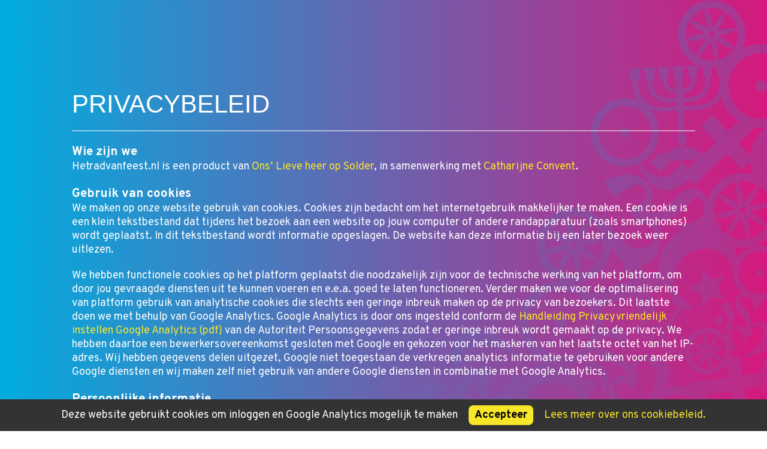

--- FILE ---
content_type: text/html; charset=UTF-8
request_url: https://hetradvanfeest.nl/privacybeleid/
body_size: 6131
content:
<!DOCTYPE html>
<!--[if IE 8 ]>    <html lang="nl" class="ie8"> <![endif]-->
<!--[if IE 9 ]>    <html lang="nl" class="ie9"> <![endif]-->
<!--[if (gt IE 9)|!(IE)]><!-->
<html lang="nl">
<!--<![endif]-->
  <head>
    <meta charset="UTF-8" />
    <meta http-equiv="X-UA-Compatible" content="IE=edge">
    
    <meta name="viewport" content="width=device-width, initial-scale=1, user-scalable=no">
    <meta name="format-detection" content="telephone=no">
    <link rel="apple-touch-icon" sizes="180x180" href="https://hetradvanfeest.nl/wp-content/themes/feest/img/favicon/apple-touch-icon.png">
    <link rel="icon" type="image/png" sizes="32x32" href="https://hetradvanfeest.nl/wp-content/themes/feest/img/favicon/favicon-32x32.png">
    <link rel="icon" type="image/png" sizes="16x16" href="https://hetradvanfeest.nl/wp-content/themes/feest/img/favicon/favicon-16x16.png">
    <link rel="manifest" href="https://hetradvanfeest.nl/wp-content/themes/feest/img/favicon/site.webmanifest">
    <link rel="mask-icon" href="https://hetradvanfeest.nl/wp-content/themes/feest/img/favicon/safari-pinned-tab.svg" color="#5bbad5">
    <meta name="msapplication-TileColor" content="#da532c">
    <meta name="msapplication-TileImage" content="https://hetradvanfeest.nl/wp-content/themes/feest/img/favicon/mstile-144x144.png">
    <meta name="theme-color" content="#ffffff">
    <link rel="profile" href="http://gmpg.org/xfn/11" />
    <meta name='robots' content='index, follow, max-image-preview:large, max-snippet:-1, max-video-preview:-1' />

	<!-- This site is optimized with the Yoast SEO plugin v22.7 - https://yoast.com/wordpress/plugins/seo/ -->
	<title>Privacybeleid | Feest! in de stad</title>
	<link rel="canonical" href="https://hetradvanfeest.nl/privacybeleid/" />
	<meta property="og:locale" content="nl_NL" />
	<meta property="og:type" content="article" />
	<meta property="og:title" content="Privacybeleid | Feest! in de stad" />
	<meta property="og:description" content="Wie zijn we Hetradvanfeest.nl is een product van Ons&#8217; Lieve heer op Solder, in samenwerking met Catharijne Convent. Gebruik van cookies We maken op onze website gebruik van cookies. Cookies zijn bedacht om het internetgebruik makkelijker te maken. Een cookie is een klein tekstbestand dat tijdens het bezoek aan een website op jouw computer of andere [&hellip;]" />
	<meta property="og:url" content="https://hetradvanfeest.nl/privacybeleid/" />
	<meta property="og:site_name" content="Feest! in de stad" />
	<meta property="article:modified_time" content="2018-08-30T09:44:27+00:00" />
	<meta name="twitter:card" content="summary_large_image" />
	<script type="application/ld+json" class="yoast-schema-graph">{"@context":"https://schema.org","@graph":[{"@type":"WebPage","@id":"https://hetradvanfeest.nl/privacybeleid/","url":"https://hetradvanfeest.nl/privacybeleid/","name":"Privacybeleid | Feest! in de stad","isPartOf":{"@id":"https://hetradvanfeest.nl/#website"},"datePublished":"2018-05-22T13:38:04+00:00","dateModified":"2018-08-30T09:44:27+00:00","breadcrumb":{"@id":"https://hetradvanfeest.nl/privacybeleid/#breadcrumb"},"inLanguage":"nl","potentialAction":[{"@type":"ReadAction","target":["https://hetradvanfeest.nl/privacybeleid/"]}]},{"@type":"BreadcrumbList","@id":"https://hetradvanfeest.nl/privacybeleid/#breadcrumb","itemListElement":[{"@type":"ListItem","position":1,"name":"Home","item":"https://hetradvanfeest.nl/"},{"@type":"ListItem","position":2,"name":"Privacybeleid"}]},{"@type":"WebSite","@id":"https://hetradvanfeest.nl/#website","url":"https://hetradvanfeest.nl/","name":"Feest! in de stad","description":"","potentialAction":[{"@type":"SearchAction","target":{"@type":"EntryPoint","urlTemplate":"https://hetradvanfeest.nl/?s={search_term_string}"},"query-input":"required name=search_term_string"}],"inLanguage":"nl"}]}</script>
	<!-- / Yoast SEO plugin. -->


<link rel='stylesheet' id='baseCSS-css' href='https://hetradvanfeest.nl/wp-content/themes/feest/css/dist/style.css?1552580815&#038;ver=0.1.0' type='text/css' media='all' />
<link rel='stylesheet' id='um_modal-css' href='https://hetradvanfeest.nl/wp-content/plugins/ultimate-member/assets/css/um-modal.min.css?ver=2.8.5' type='text/css' media='all' />
<link rel='stylesheet' id='um_ui-css' href='https://hetradvanfeest.nl/wp-content/plugins/ultimate-member/assets/libs/jquery-ui/jquery-ui.min.css?ver=1.13.2' type='text/css' media='all' />
<link rel='stylesheet' id='um_tipsy-css' href='https://hetradvanfeest.nl/wp-content/plugins/ultimate-member/assets/libs/tipsy/tipsy.min.css?ver=1.0.0a' type='text/css' media='all' />
<link rel='stylesheet' id='um_raty-css' href='https://hetradvanfeest.nl/wp-content/plugins/ultimate-member/assets/libs/raty/um-raty.min.css?ver=2.6.0' type='text/css' media='all' />
<link rel='stylesheet' id='um_fonticons_ii-css' href='https://hetradvanfeest.nl/wp-content/plugins/ultimate-member/assets/libs/legacy/fonticons/fonticons-ii.min.css?ver=2.8.5' type='text/css' media='all' />
<link rel='stylesheet' id='um_fonticons_fa-css' href='https://hetradvanfeest.nl/wp-content/plugins/ultimate-member/assets/libs/legacy/fonticons/fonticons-fa.min.css?ver=2.8.5' type='text/css' media='all' />
<link rel='stylesheet' id='select2-css' href='https://hetradvanfeest.nl/wp-content/plugins/ultimate-member/assets/libs/select2/select2.min.css?ver=4.0.13' type='text/css' media='all' />
<link rel='stylesheet' id='um_fileupload-css' href='https://hetradvanfeest.nl/wp-content/plugins/ultimate-member/assets/css/um-fileupload.min.css?ver=2.8.5' type='text/css' media='all' />
<link rel='stylesheet' id='um_datetime-css' href='https://hetradvanfeest.nl/wp-content/plugins/ultimate-member/assets/libs/pickadate/default.min.css?ver=3.6.2' type='text/css' media='all' />
<link rel='stylesheet' id='um_datetime_date-css' href='https://hetradvanfeest.nl/wp-content/plugins/ultimate-member/assets/libs/pickadate/default.date.min.css?ver=3.6.2' type='text/css' media='all' />
<link rel='stylesheet' id='um_datetime_time-css' href='https://hetradvanfeest.nl/wp-content/plugins/ultimate-member/assets/libs/pickadate/default.time.min.css?ver=3.6.2' type='text/css' media='all' />
<link rel='stylesheet' id='um_common-css' href='https://hetradvanfeest.nl/wp-content/plugins/ultimate-member/assets/css/common.min.css?ver=2.8.5' type='text/css' media='all' />
<link rel='stylesheet' id='um_responsive-css' href='https://hetradvanfeest.nl/wp-content/plugins/ultimate-member/assets/css/um-responsive.min.css?ver=2.8.5' type='text/css' media='all' />
<link rel='stylesheet' id='um_styles-css' href='https://hetradvanfeest.nl/wp-content/plugins/ultimate-member/assets/css/um-styles.min.css?ver=2.8.5' type='text/css' media='all' />
<link rel='stylesheet' id='um_crop-css' href='https://hetradvanfeest.nl/wp-content/plugins/ultimate-member/assets/libs/cropper/cropper.min.css?ver=1.6.1' type='text/css' media='all' />
<link rel='stylesheet' id='um_profile-css' href='https://hetradvanfeest.nl/wp-content/plugins/ultimate-member/assets/css/um-profile.min.css?ver=2.8.5' type='text/css' media='all' />
<link rel='stylesheet' id='um_account-css' href='https://hetradvanfeest.nl/wp-content/plugins/ultimate-member/assets/css/um-account.min.css?ver=2.8.5' type='text/css' media='all' />
<link rel='stylesheet' id='um_misc-css' href='https://hetradvanfeest.nl/wp-content/plugins/ultimate-member/assets/css/um-misc.min.css?ver=2.8.5' type='text/css' media='all' />
<link rel='stylesheet' id='um_default_css-css' href='https://hetradvanfeest.nl/wp-content/plugins/ultimate-member/assets/css/um-old-default.min.css?ver=2.8.5' type='text/css' media='all' />
<script type="text/javascript" src="https://hetradvanfeest.nl/wp-includes/js/jquery/jquery.min.js?ver=3.7.1" id="jquery-core-js"></script>
<script type="text/javascript" src="https://hetradvanfeest.nl/wp-content/plugins/ultimate-member/assets/js/um-gdpr.min.js?ver=2.8.5" id="um-gdpr-js"></script>
<link rel='shortlink' href='https://hetradvanfeest.nl/?p=4684' />
		<style type="text/css">
			.um_request_name {
				display: none !important;
			}
		</style>
	    <link href="https://fonts.googleapis.com/css?family=Overpass:400,700,900" rel="stylesheet">
    
    <!--[if lt IE 9]>
      <script src="http://html5shiv.googlecode.com/svn/trunk/html5.js"></script>
    <![endif]-->

  </head>
  <body class="privacy-policy page-template-default page page-id-4684">
        <div class="l-body-wrapper">
      <div class="l-site-wrapper">
<main class="l-main-content">
	<div class="l-content-container">
	  <article>
		  <h1>Privacybeleid</h1>
		  <h3>Wie zijn we</h3>
<p>Hetradvanfeest.nl is een product van <a href="http://www.opsolder.nl">Ons&#8217; Lieve heer op Solder</a>, in samenwerking met <a href="http://www.catharijneconvent.nl">Catharijne Convent</a>.</p>
<h3>Gebruik van cookies</h3>
<p>We maken op onze website gebruik van cookies. Cookies zijn bedacht om het internetgebruik makkelijker te maken. Een cookie is een klein tekstbestand dat tijdens het bezoek aan een website op jouw computer of andere randapparatuur (zoals smartphones) wordt geplaatst. In dit tekstbestand wordt informatie opgeslagen. De website kan deze informatie bij een later bezoek weer uitlezen.</p>
<div title="Page 3">
<div>
<div>
<p>We hebben functionele cookies op het platform geplaatst die noodzakelijk zijn voor de technische werking van het platform, om door jou gevraagde diensten uit te kunnen voeren en e.e.a. goed te laten functioneren. Verder maken we voor de optimalisering van platform gebruik van analytische cookies die slechts een geringe inbreuk maken op de privacy van bezoekers. Dit laatste doen we met behulp van Google Analytics. Google Analytics is door ons ingesteld conform de <a href="https://autoriteitpersoonsgegevens.nl/sites/default/files/atoms/files/handleiding_privacyvriendelijk_instellen_google_analytics_mrt_2018.pdf" target="_blank" rel="noopener">Handleiding Privacyvriendelijk instellen Google Analytics (pdf)</a> van de Autoriteit Persoonsgegevens zodat er geringe inbreuk wordt gemaakt op de privacy. We hebben daartoe een bewerkersovereenkomst gesloten met Google en gekozen voor het maskeren van het laatste octet van het IP-adres. Wij hebben gegevens delen uitgezet, Google niet toegestaan de verkregen analytics informatie te gebruiken voor andere Google diensten en wij maken zelf niet gebruik van andere Google diensten in combinatie met Google Analytics.</p>
<h3>Persoonlijke informatie</h3>
<p>Voor gebruikers die geregistreerd op onze website, bewaren we ook persoonlijke informatie in hun gebruikersprofiel. Alle gebruikers kunnen hun persoonlijke informatie bekijken, wijzigen of verwijderen op ieder moment (de gebruikersnaam kan niet gewijzigd worden). Websitebeheerders kunnen deze informatie ook bekijken en wijzigen.</p>
<div title="Page 3">
<div>
<div>
<h3>Hoe lang we persoonsgegevens bewaren</h3>
<p>Ons&#8217; Lieve Heer op Solder bewaart je persoonsgegevens niet langer dan strikt noodzakelijk is om de doelen te realiseren waarvoor je gegevens worden verzameld.</p>
<h3>Hoe wij persoonsgegevens beveiligen</h3>
<p>Ons&#8217; Lieve Heer op Solder neemt de bescherming van jouw gegevens serieus en neemt passende maatregelen om misbruik, verlies, onbevoegde toegang, ongewenste openbaarmaking en ongeoorloofde wijziging tegen te gaan. Deze website is voorzien van een SSL beveiligingscertificaat. Als u het idee heeft dat uw gegevens toch niet goed beveiligd zijn, of wanneer er aanwijzingen zijn van misbruik, neem dan contact met ons op via: info@opsolder.nl</p>
<h3>Weigeren en verwijderen van cookies</h3>
<p>Je kunt er zelf voor kiezen bepaalde cookies te weigeren of op een later tijdstip te verwijderen. Dit kun je instellen via de instructies van jouw browser en/of met behulp van de Help-functie. We verwijzen je in dit verband ook naar de websites van de <a href="https://www.consumentenbond.nl/internet-privacy/cookies-verwijderen" target="_blank" rel="noopener">Consumentenbond</a> en van <a href="http://www.youronlinechoices.com/be-nl/" target="_blank" rel="noopener">Your Online Choices</a>. Verder willen we je voor meer informatie over cookies graag verwijzen naar de Consumentenbond (“<a href="https://www.consumentenbond.nl/internet-privacy/wat-zijn-cookies" target="_blank" rel="noopener">Wat zijn cookies</a>?” en “<a href="https://www.consumentenbond.nl/internet-privacy/cookies-verwijderen" target="_blank" rel="noopener">Cookies verwijderen</a>”) en naar de website <a href="https://veiliginternetten.nl/" target="_blank" rel="noopener">veiliginternetten.nl</a>.</p>
<h3>Nieuwsbericht</h3>
<div class="page" title="Page 2">
<div class="layoutArea">
<div class="column">
<p>Je e-mailadres wordt alleen met jouw expliciete toestemming toegevoegd aan de lijst van abonnees die onze nieuwsbrief ontvangt. We houden je in deze nieuwsbrief op de hoogte van onze educatieprogramma&#8217;s.</p>
</div>
</div>
</div>
<h3>Recht op Inzage en Verzet</h3>
<p>We willen je erop wijzen dat je recht hebt op inzage in jouw persoonsgegevens en het recht om correctie of verwijdering van jouw persoonsgegevens te vragen. Als je wilt weten welke persoonsgegevens van jou wij hebben verwerkt of je wilt gegevens laten wijzigen of verwijderen dan kun je contact met ons opnemen. De contactgegevens staan onderaan. Om misbruik te voorkomen kunnen wij je daarbij vragen om je adequaat te identificeren. We zullen jouw verzoek binnen 4 weken behandelen.</p>
<h3>Wijzigingen</h3>
<p>Wij behouden ons het recht voor deze Privacyverklaring aan te passen. Wijzigingen zullen op het platform op deze pagina worden gepubliceerd. We raden je aan onze Privacyverklaring regelmatig te bekijken, zodat je altijd van de inhoud van onze meest recente privacyverklaring op de hoogte bent.</p>
<h3>Contactgegevens</h3>
<p>Museum Ons&#8217; Lieve Heer op Solder<br />
Oudezijds Voorburgwal 38-40<br />
1012 GD Amsterdam<br />
E-mail: <a href="mailto:info@opsolder.nl">info@opsolder.nl</a></p>
<p><em>Museum Ons&#8217; Lieve Heer op Solder werkt samen met het Cromhouthuis, het Amsterdam Museum en Museum Willet-Holthuysen.</em></p>
</div>
</div>
</div>
</div>
</div>
</div>
	    </div>
	  </article>
	</div>
  <div class="c-footer">
    2025 &copy; Ons' Lieve Heer op Solder. Concept en realisatie <a href="http://www.criticalmass.nl/" target="_blank">Critical Mass</a>, ontwerp en uitvoering <a href="https://www.studioparkers.nl/" target="_blank">Studio Parkers</a>.  </div>
</main>
  </div>
</div>

<div id="um_upload_single" style="display:none"></div>

<div id="um_view_photo" style="display:none">

	<a href="javascript:void(0);" data-action="um_remove_modal" class="um-modal-close"
	   aria-label="Foto modal bekijken sluiten">
		<i class="um-faicon-times"></i>
	</a>

	<div class="um-modal-body photo">
		<div class="um-modal-photo"></div>
	</div>

</div>
<script type="text/javascript" id="general-js-extra">
/* <![CDATA[ */
var wpApiSettings = {"root":"https:\/\/hetradvanfeest.nl\/wp-json\/","nonce":"d516fc2322","baseUrl":"https:\/\/hetradvanfeest.nl","templateUrl":"https:\/\/hetradvanfeest.nl\/wp-content\/themes\/feest"};
/* ]]> */
</script>
<script type="text/javascript" src="https://hetradvanfeest.nl/wp-content/themes/feest/js/general.min.js?ver=0.1.0" id="general-js"></script>
<script type="text/javascript" src="https://hetradvanfeest.nl/wp-includes/js/underscore.min.js?ver=1.13.4" id="underscore-js"></script>
<script type="text/javascript" id="wp-util-js-extra">
/* <![CDATA[ */
var _wpUtilSettings = {"ajax":{"url":"\/wp-admin\/admin-ajax.php"}};
/* ]]> */
</script>
<script type="text/javascript" src="https://hetradvanfeest.nl/wp-includes/js/wp-util.min.js?ver=6.5.7" id="wp-util-js"></script>
<script type="text/javascript" src="https://hetradvanfeest.nl/wp-includes/js/dist/vendor/wp-polyfill-inert.min.js?ver=3.1.2" id="wp-polyfill-inert-js"></script>
<script type="text/javascript" src="https://hetradvanfeest.nl/wp-includes/js/dist/vendor/regenerator-runtime.min.js?ver=0.14.0" id="regenerator-runtime-js"></script>
<script type="text/javascript" src="https://hetradvanfeest.nl/wp-includes/js/dist/vendor/wp-polyfill.min.js?ver=3.15.0" id="wp-polyfill-js"></script>
<script type="text/javascript" src="https://hetradvanfeest.nl/wp-includes/js/dist/hooks.min.js?ver=2810c76e705dd1a53b18" id="wp-hooks-js"></script>
<script type="text/javascript" src="https://hetradvanfeest.nl/wp-includes/js/dist/i18n.min.js?ver=5e580eb46a90c2b997e6" id="wp-i18n-js"></script>
<script type="text/javascript" id="wp-i18n-js-after">
/* <![CDATA[ */
wp.i18n.setLocaleData( { 'text direction\u0004ltr': [ 'ltr' ] } );
/* ]]> */
</script>
<script type="text/javascript" src="https://hetradvanfeest.nl/wp-content/plugins/ultimate-member/assets/libs/tipsy/tipsy.min.js?ver=1.0.0a" id="um_tipsy-js"></script>
<script type="text/javascript" src="https://hetradvanfeest.nl/wp-content/plugins/ultimate-member/assets/libs/pickadate/picker.min.js?ver=3.6.2" id="um_datetime-js"></script>
<script type="text/javascript" src="https://hetradvanfeest.nl/wp-content/plugins/ultimate-member/assets/libs/pickadate/picker.date.min.js?ver=3.6.2" id="um_datetime_date-js"></script>
<script type="text/javascript" src="https://hetradvanfeest.nl/wp-content/plugins/ultimate-member/assets/libs/pickadate/picker.time.min.js?ver=3.6.2" id="um_datetime_time-js"></script>
<script type="text/javascript" id="um_common-js-extra">
/* <![CDATA[ */
var um_common_variables = {"locale":"nl_NL_formal"};
var um_common_variables = {"locale":"nl_NL_formal"};
/* ]]> */
</script>
<script type="text/javascript" src="https://hetradvanfeest.nl/wp-content/plugins/ultimate-member/assets/js/common.min.js?ver=2.8.5" id="um_common-js"></script>
<script type="text/javascript" src="https://hetradvanfeest.nl/wp-content/plugins/ultimate-member/assets/libs/cropper/cropper.min.js?ver=1.6.1" id="um_crop-js"></script>
<script type="text/javascript" id="um_frontend_common-js-extra">
/* <![CDATA[ */
var um_frontend_common_variables = [];
/* ]]> */
</script>
<script type="text/javascript" src="https://hetradvanfeest.nl/wp-content/plugins/ultimate-member/assets/js/common-frontend.min.js?ver=2.8.5" id="um_frontend_common-js"></script>
<script type="text/javascript" src="https://hetradvanfeest.nl/wp-content/plugins/ultimate-member/assets/js/um-modal.min.js?ver=2.8.5" id="um_modal-js"></script>
<script type="text/javascript" src="https://hetradvanfeest.nl/wp-content/plugins/ultimate-member/assets/libs/jquery-form/jquery-form.min.js?ver=2.8.5" id="um_jquery_form-js"></script>
<script type="text/javascript" src="https://hetradvanfeest.nl/wp-content/plugins/ultimate-member/assets/libs/fileupload/fileupload.js?ver=2.8.5" id="um_fileupload-js"></script>
<script type="text/javascript" src="https://hetradvanfeest.nl/wp-content/plugins/ultimate-member/assets/js/um-functions.min.js?ver=2.8.5" id="um_functions-js"></script>
<script type="text/javascript" src="https://hetradvanfeest.nl/wp-content/plugins/ultimate-member/assets/js/um-responsive.min.js?ver=2.8.5" id="um_responsive-js"></script>
<script type="text/javascript" src="https://hetradvanfeest.nl/wp-content/plugins/ultimate-member/assets/js/um-conditional.min.js?ver=2.8.5" id="um_conditional-js"></script>
<script type="text/javascript" src="https://hetradvanfeest.nl/wp-content/plugins/ultimate-member/assets/libs/select2/select2.full.min.js?ver=4.0.13" id="select2-js"></script>
<script type="text/javascript" src="https://hetradvanfeest.nl/wp-content/plugins/ultimate-member/assets/libs/select2/i18n/nl.js?ver=4.0.13" id="um_select2_locale-js"></script>
<script type="text/javascript" id="um_raty-js-translations">
/* <![CDATA[ */
( function( domain, translations ) {
	var localeData = translations.locale_data[ domain ] || translations.locale_data.messages;
	localeData[""].domain = domain;
	wp.i18n.setLocaleData( localeData, domain );
} )( "ultimate-member", {"translation-revision-date":"2024-05-21 12:04:20+0000","generator":"GlotPress\/4.0.1","domain":"messages","locale_data":{"messages":{"":{"domain":"messages","plural-forms":"nplurals=2; plural=n != 1;","lang":"nl"},"Not rated yet!":["Nog niet gewaardeerd!"],"Cancel this rating!":["Annuleer deze waardering!"]}},"comment":{"reference":"assets\/libs\/raty\/um-raty.js"}} );
/* ]]> */
</script>
<script type="text/javascript" src="https://hetradvanfeest.nl/wp-content/plugins/ultimate-member/assets/libs/raty/um-raty.min.js?ver=2.6.0" id="um_raty-js"></script>
<script type="text/javascript" id="um_scripts-js-extra">
/* <![CDATA[ */
var um_scripts = {"max_upload_size":"67108864","nonce":"c13c722400"};
/* ]]> */
</script>
<script type="text/javascript" src="https://hetradvanfeest.nl/wp-content/plugins/ultimate-member/assets/js/um-scripts.min.js?ver=2.8.5" id="um_scripts-js"></script>
<script type="text/javascript" id="um_profile-js-translations">
/* <![CDATA[ */
( function( domain, translations ) {
	var localeData = translations.locale_data[ domain ] || translations.locale_data.messages;
	localeData[""].domain = domain;
	wp.i18n.setLocaleData( localeData, domain );
} )( "ultimate-member", {"translation-revision-date":"2024-05-21 12:04:20+0000","generator":"GlotPress\/4.0.1","domain":"messages","locale_data":{"messages":{"":{"domain":"messages","plural-forms":"nplurals=2; plural=n != 1;","lang":"nl"},"Are you sure that you want to delete this user?":["Weet u zeker dat u deze gebruiker wilt verwijderen?"]}},"comment":{"reference":"assets\/js\/um-profile.js"}} );
/* ]]> */
</script>
<script type="text/javascript" src="https://hetradvanfeest.nl/wp-content/plugins/ultimate-member/assets/js/um-profile.min.js?ver=2.8.5" id="um_profile-js"></script>
<script type="text/javascript" src="https://hetradvanfeest.nl/wp-content/plugins/ultimate-member/assets/js/um-account.min.js?ver=2.8.5" id="um_account-js"></script>
		<script type="text/javascript">
			jQuery( window ).on( 'load', function() {
				jQuery('input[name="um_request"]').val('');
			});
		</script>
	<script>
jQuery(document).ready(function($) {
  // init cookiebar
  $.cookieBar({
    message: 'Deze website gebruikt cookies om inloggen en Google Analytics mogelijk te maken',
    acceptButton: true,
    acceptText: 'Accepteer',
    acceptFunction: null,
    declineButton: false,
    declineText: 'Disable Cookies',
    declineFunction: null,
    policyButton: true,
    policyText: 'Lees meer over ons cookiebeleid.',
    policyURL: 'https://hetradvanfeest.nl/privacybeleid/',
    autoEnable: true,
    acceptOnContinue: false,
    acceptOnScroll: false,
    acceptAnyClick: false,
    expireDays: 365,
    renewOnVisit: true, //t
    forceShow: false, //t
    effect: 'slide',
    domain: 'www.hetradvanfeest.nl',
    referrer: 'www.hetradvanfeest.nl'
  });
});
</script>
	
  <!-- Global site tag (gtag.js) - Google Analytics -->
<script async src="https://www.googletagmanager.com/gtag/js?id=UA-122662453-1"></script>
<script>
  window.dataLayer = window.dataLayer || [];
  function gtag(){dataLayer.push(arguments);}
  gtag('js', new Date());

  gtag('config', 'UA-122662453-1');
</script>

</body>
</html>


--- FILE ---
content_type: text/css
request_url: https://hetradvanfeest.nl/wp-content/themes/feest/css/dist/style.css?1552580815&ver=0.1.0
body_size: 6572
content:
/*! normalize.css v3.0.3 | MIT License | github.com/necolas/normalize.css */html{font-family:sans-serif;-ms-text-size-adjust:100%;-webkit-text-size-adjust:100%}body{margin:0}article,aside,details,figcaption,figure,footer,header,hgroup,main,menu,nav,section,summary{display:block}audio,canvas,progress,video{display:inline-block;vertical-align:baseline}audio:not([controls]){display:none;height:0}[hidden],template{display:none}a{background-color:transparent}a:active,a:hover{outline:0}abbr[title]{border-bottom:1px dotted}b,strong{font-weight:bold}dfn{font-style:italic}h1{font-size:2em;margin:0.67em 0}mark{background:#ff0;color:#000}small{font-size:80%}sub,sup{font-size:75%;line-height:0;position:relative;vertical-align:baseline}sup{top:-0.5em}sub{bottom:-0.25em}img{border:0}svg:not(:root){overflow:hidden}figure{margin:1em 40px}hr{box-sizing:content-box;height:0}pre{overflow:auto}code,kbd,pre,samp{font-family:monospace, monospace;font-size:1em}button,input,optgroup,select,textarea{color:inherit;font:inherit;margin:0}button{overflow:visible}button,select{text-transform:none}button,html input[type="button"],input[type="reset"],input[type="submit"]{-webkit-appearance:button;cursor:pointer}button[disabled],html input[disabled]{cursor:default}button::-moz-focus-inner,input::-moz-focus-inner{border:0;padding:0}input{line-height:normal}input[type="checkbox"],input[type="radio"]{box-sizing:border-box;padding:0}input[type="number"]::-webkit-inner-spin-button,input[type="number"]::-webkit-outer-spin-button{height:auto}input[type="search"]{-webkit-appearance:textfield;box-sizing:content-box}input[type="search"]::-webkit-search-cancel-button,input[type="search"]::-webkit-search-decoration{-webkit-appearance:none}fieldset{border:1px solid #c0c0c0;margin:0 2px;padding:0.35em 0.625em 0.75em}legend{border:0;padding:0}textarea{overflow:auto}optgroup{font-weight:bold}table{border-collapse:collapse;border-spacing:0}td,th{padding:0}html,body{height:100%}html{box-sizing:border-box;font-size:62.5%}*,*:before,*:after{box-sizing:inherit}button,input,select{background:none;width:100%;border:1px solid #ccc;border-radius:0;height:40px;padding:0 10px;-moz-appearance:none;-webkit-appearance:none}button:focus,input:focus,select:focus{outline:0}button{border:0}input[type="radio"]{display:none}input[type="radio"]+label{padding-left:30px;position:relative}input[type="radio"]+label:before{content:'';display:block;width:20px;height:20px;background:#ccc;position:absolute;left:0;border-radius:100%}input[type="radio"]:checked+label:before{background:#000}input[type="checkbox"]{display:none}input[type="checkbox"]+label{padding-left:30px;position:relative}input[type="checkbox"]+label:before{content:'';display:block;width:20px;height:20px;background:#ccc;position:absolute;left:0}input[type="checkbox"]:checked+label:before{background:#000}h1,h2,h3,h4,h5,h6,p{margin:0;font-weight:normal}ul,ol{list-style:none;margin:0;padding:0}.swiper-container{margin:0 auto;position:relative;overflow:hidden;z-index:1}.swiper-container-no-flexbox .swiper-slide{float:left}.swiper-container-vertical>.swiper-wrapper{-webkit-box-orient:vertical;-moz-box-orient:vertical;-ms-flex-direction:column;-webkit-flex-direction:column;flex-direction:column}.swiper-wrapper{position:relative;width:100%;height:100%;z-index:1;display:-webkit-box;display:-moz-box;display:-ms-flexbox;display:-webkit-flex;display:flex;-webkit-transition-property:-webkit-transform;-moz-transition-property:-moz-transform;-o-transition-property:-o-transform;-ms-transition-property:-ms-transform;transition-property:transform;-webkit-box-sizing:content-box;-moz-box-sizing:content-box;box-sizing:content-box}.swiper-container-android .swiper-slide,.swiper-wrapper{-webkit-transform:translate3d(0px, 0, 0);-moz-transform:translate3d(0px, 0, 0);-o-transform:translate(0px, 0px);-ms-transform:translate3d(0px, 0, 0);transform:translate3d(0px, 0, 0)}.swiper-container-multirow>.swiper-wrapper{-webkit-box-lines:multiple;-moz-box-lines:multiple;-ms-flex-wrap:wrap;-webkit-flex-wrap:wrap;flex-wrap:wrap}.swiper-container-free-mode>.swiper-wrapper{-webkit-transition-timing-function:ease-out;-moz-transition-timing-function:ease-out;-ms-transition-timing-function:ease-out;-o-transition-timing-function:ease-out;transition-timing-function:ease-out;margin:0 auto}.swiper-slide{-webkit-flex-shrink:0;-ms-flex:0 0 auto;flex-shrink:0;width:100%;height:100%;position:relative}.swiper-container-autoheight,.swiper-container-autoheight .swiper-slide{height:auto}.swiper-container-autoheight .swiper-wrapper{-webkit-box-align:start;-ms-flex-align:start;-webkit-align-items:flex-start;align-items:flex-start;-webkit-transition-property:-webkit-transform, height;-moz-transition-property:-moz-transform;-o-transition-property:-o-transform;-ms-transition-property:-ms-transform;transition-property:transform, height}.swiper-container .swiper-notification{position:absolute;left:0;top:0;pointer-events:none;opacity:0;z-index:-1000}.swiper-wp8-horizontal{-ms-touch-action:pan-y;touch-action:pan-y}.swiper-wp8-vertical{-ms-touch-action:pan-x;touch-action:pan-x}.swiper-button-prev,.swiper-button-next{position:absolute;top:50%;width:27px;height:44px;margin-top:-22px;z-index:10;cursor:pointer;-moz-background-size:27px 44px;-webkit-background-size:27px 44px;background-size:27px 44px;background-position:center;background-repeat:no-repeat}.swiper-button-prev.swiper-button-disabled,.swiper-button-next.swiper-button-disabled{opacity:0.35;cursor:auto;pointer-events:none}.swiper-button-prev,.swiper-container-rtl .swiper-button-next{background-image:url("data:image/svg+xml;charset=utf-8,%3Csvg%20xmlns%3D'http%3A%2F%2Fwww.w3.org%2F2000%2Fsvg'%20viewBox%3D'0%200%2027%2044'%3E%3Cpath%20d%3D'M0%2C22L22%2C0l2.1%2C2.1L4.2%2C22l19.9%2C19.9L22%2C44L0%2C22L0%2C22L0%2C22z'%20fill%3D'%23007aff'%2F%3E%3C%2Fsvg%3E");left:10px;right:auto}.swiper-button-prev.swiper-button-black,.swiper-container-rtl .swiper-button-next.swiper-button-black{background-image:url("data:image/svg+xml;charset=utf-8,%3Csvg%20xmlns%3D'http%3A%2F%2Fwww.w3.org%2F2000%2Fsvg'%20viewBox%3D'0%200%2027%2044'%3E%3Cpath%20d%3D'M0%2C22L22%2C0l2.1%2C2.1L4.2%2C22l19.9%2C19.9L22%2C44L0%2C22L0%2C22L0%2C22z'%20fill%3D'%23000000'%2F%3E%3C%2Fsvg%3E")}.swiper-button-prev.swiper-button-white,.swiper-container-rtl .swiper-button-next.swiper-button-white{background-image:url("data:image/svg+xml;charset=utf-8,%3Csvg%20xmlns%3D'http%3A%2F%2Fwww.w3.org%2F2000%2Fsvg'%20viewBox%3D'0%200%2027%2044'%3E%3Cpath%20d%3D'M0%2C22L22%2C0l2.1%2C2.1L4.2%2C22l19.9%2C19.9L22%2C44L0%2C22L0%2C22L0%2C22z'%20fill%3D'%23ffffff'%2F%3E%3C%2Fsvg%3E")}.swiper-button-next,.swiper-container-rtl .swiper-button-prev{background-image:url("data:image/svg+xml;charset=utf-8,%3Csvg%20xmlns%3D'http%3A%2F%2Fwww.w3.org%2F2000%2Fsvg'%20viewBox%3D'0%200%2027%2044'%3E%3Cpath%20d%3D'M27%2C22L27%2C22L5%2C44l-2.1-2.1L22.8%2C22L2.9%2C2.1L5%2C0L27%2C22L27%2C22z'%20fill%3D'%23007aff'%2F%3E%3C%2Fsvg%3E");right:10px;left:auto}.swiper-button-next.swiper-button-black,.swiper-container-rtl .swiper-button-prev.swiper-button-black{background-image:url("data:image/svg+xml;charset=utf-8,%3Csvg%20xmlns%3D'http%3A%2F%2Fwww.w3.org%2F2000%2Fsvg'%20viewBox%3D'0%200%2027%2044'%3E%3Cpath%20d%3D'M27%2C22L27%2C22L5%2C44l-2.1-2.1L22.8%2C22L2.9%2C2.1L5%2C0L27%2C22L27%2C22z'%20fill%3D'%23000000'%2F%3E%3C%2Fsvg%3E")}.swiper-button-next.swiper-button-white,.swiper-container-rtl .swiper-button-prev.swiper-button-white{background-image:url("data:image/svg+xml;charset=utf-8,%3Csvg%20xmlns%3D'http%3A%2F%2Fwww.w3.org%2F2000%2Fsvg'%20viewBox%3D'0%200%2027%2044'%3E%3Cpath%20d%3D'M27%2C22L27%2C22L5%2C44l-2.1-2.1L22.8%2C22L2.9%2C2.1L5%2C0L27%2C22L27%2C22z'%20fill%3D'%23ffffff'%2F%3E%3C%2Fsvg%3E")}.swiper-pagination{position:absolute;text-align:center;-webkit-transition:300ms;-moz-transition:300ms;-o-transition:300ms;transition:300ms;-webkit-transform:translate3d(0, 0, 0);-ms-transform:translate3d(0, 0, 0);-o-transform:translate3d(0, 0, 0);transform:translate3d(0, 0, 0);z-index:10}.swiper-pagination.swiper-pagination-hidden{opacity:0}.swiper-pagination-fraction,.swiper-pagination-custom,.swiper-container-horizontal>.swiper-pagination-bullets{bottom:10px;left:0;width:100%}.swiper-pagination-bullet{width:8px;height:8px;display:inline-block;border-radius:100%;background:#000;opacity:0.2}button.swiper-pagination-bullet{border:none;margin:0;padding:0;box-shadow:none;-moz-appearance:none;-ms-appearance:none;-webkit-appearance:none;appearance:none}.swiper-pagination-clickable .swiper-pagination-bullet{cursor:pointer}.swiper-pagination-white .swiper-pagination-bullet{background:#fff}.swiper-pagination-bullet-active{opacity:1;background:#007aff}.swiper-pagination-white .swiper-pagination-bullet-active{background:#fff}.swiper-pagination-black .swiper-pagination-bullet-active{background:#000}.swiper-container-vertical>.swiper-pagination-bullets{right:10px;top:50%;-webkit-transform:translate3d(0px, -50%, 0);-moz-transform:translate3d(0px, -50%, 0);-o-transform:translate(0px, -50%);-ms-transform:translate3d(0px, -50%, 0);transform:translate3d(0px, -50%, 0)}.swiper-container-vertical>.swiper-pagination-bullets .swiper-pagination-bullet{margin:5px 0;display:block}.swiper-container-horizontal>.swiper-pagination-bullets .swiper-pagination-bullet{margin:0 5px}.swiper-pagination-progress{background:rgba(0,0,0,0.25);position:absolute}.swiper-pagination-progress .swiper-pagination-progressbar{background:#007aff;position:absolute;left:0;top:0;width:100%;height:100%;-webkit-transform:scale(0);-ms-transform:scale(0);-o-transform:scale(0);transform:scale(0);-webkit-transform-origin:left top;-moz-transform-origin:left top;-ms-transform-origin:left top;-o-transform-origin:left top;transform-origin:left top}.swiper-container-rtl .swiper-pagination-progress .swiper-pagination-progressbar{-webkit-transform-origin:right top;-moz-transform-origin:right top;-ms-transform-origin:right top;-o-transform-origin:right top;transform-origin:right top}.swiper-container-horizontal>.swiper-pagination-progress{width:100%;height:4px;left:0;top:0}.swiper-container-vertical>.swiper-pagination-progress{width:4px;height:100%;left:0;top:0}.swiper-pagination-progress.swiper-pagination-white{background:rgba(255,255,255,0.5)}.swiper-pagination-progress.swiper-pagination-white .swiper-pagination-progressbar{background:#fff}.swiper-pagination-progress.swiper-pagination-black .swiper-pagination-progressbar{background:#000}.swiper-container-3d{-webkit-perspective:1200px;-moz-perspective:1200px;-o-perspective:1200px;perspective:1200px}.swiper-container-3d .swiper-wrapper,.swiper-container-3d .swiper-slide,.swiper-container-3d .swiper-slide-shadow-left,.swiper-container-3d .swiper-slide-shadow-right,.swiper-container-3d .swiper-slide-shadow-top,.swiper-container-3d .swiper-slide-shadow-bottom,.swiper-container-3d .swiper-cube-shadow{-webkit-transform-style:preserve-3d;-moz-transform-style:preserve-3d;-ms-transform-style:preserve-3d;transform-style:preserve-3d}.swiper-container-3d .swiper-slide-shadow-left,.swiper-container-3d .swiper-slide-shadow-right,.swiper-container-3d .swiper-slide-shadow-top,.swiper-container-3d .swiper-slide-shadow-bottom{position:absolute;left:0;top:0;width:100%;height:100%;pointer-events:none;z-index:10}.swiper-container-3d .swiper-slide-shadow-left{background-image:-webkit-gradient(linear, left top, right top, from(rgba(0,0,0,0.5)), to(transparent));background-image:-webkit-linear-gradient(right, rgba(0,0,0,0.5), transparent);background-image:-moz-linear-gradient(right, rgba(0,0,0,0.5), transparent);background-image:-o-linear-gradient(right, rgba(0,0,0,0.5), transparent);background-image:linear-gradient(to left, rgba(0,0,0,0.5),rgba(0,0,0,0))}.swiper-container-3d .swiper-slide-shadow-right{background-image:-webkit-gradient(linear, right top, left top, from(rgba(0,0,0,0.5)), to(transparent));background-image:-webkit-linear-gradient(left, rgba(0,0,0,0.5), transparent);background-image:-moz-linear-gradient(left, rgba(0,0,0,0.5), transparent);background-image:-o-linear-gradient(left, rgba(0,0,0,0.5), transparent);background-image:linear-gradient(to right, rgba(0,0,0,0.5),rgba(0,0,0,0))}.swiper-container-3d .swiper-slide-shadow-top{background-image:-webkit-gradient(linear, left top, left bottom, from(rgba(0,0,0,0.5)), to(transparent));background-image:-webkit-linear-gradient(bottom, rgba(0,0,0,0.5), transparent);background-image:-moz-linear-gradient(bottom, rgba(0,0,0,0.5), transparent);background-image:-o-linear-gradient(bottom, rgba(0,0,0,0.5), transparent);background-image:linear-gradient(to top, rgba(0,0,0,0.5),rgba(0,0,0,0))}.swiper-container-3d .swiper-slide-shadow-bottom{background-image:-webkit-gradient(linear, left bottom, left top, from(rgba(0,0,0,0.5)), to(transparent));background-image:-webkit-linear-gradient(top, rgba(0,0,0,0.5), transparent);background-image:-moz-linear-gradient(top, rgba(0,0,0,0.5), transparent);background-image:-o-linear-gradient(top, rgba(0,0,0,0.5), transparent);background-image:linear-gradient(to bottom, rgba(0,0,0,0.5),rgba(0,0,0,0))}.swiper-container-coverflow .swiper-wrapper,.swiper-container-flip .swiper-wrapper{-ms-perspective:1200px}.swiper-container-cube,.swiper-container-flip{overflow:visible}.swiper-container-cube .swiper-slide,.swiper-container-flip .swiper-slide{pointer-events:none;-webkit-backface-visibility:hidden;-moz-backface-visibility:hidden;-ms-backface-visibility:hidden;backface-visibility:hidden;z-index:1}.swiper-container-cube .swiper-slide .swiper-slide,.swiper-container-flip .swiper-slide .swiper-slide{pointer-events:none}.swiper-container-cube .swiper-slide-active,.swiper-container-flip .swiper-slide-active,.swiper-container-cube .swiper-slide-active .swiper-slide-active,.swiper-container-flip .swiper-slide-active .swiper-slide-active{pointer-events:auto}.swiper-container-cube .swiper-slide-shadow-top,.swiper-container-flip .swiper-slide-shadow-top,.swiper-container-cube .swiper-slide-shadow-bottom,.swiper-container-flip .swiper-slide-shadow-bottom,.swiper-container-cube .swiper-slide-shadow-left,.swiper-container-flip .swiper-slide-shadow-left,.swiper-container-cube .swiper-slide-shadow-right,.swiper-container-flip .swiper-slide-shadow-right{z-index:0;-webkit-backface-visibility:hidden;-moz-backface-visibility:hidden;-ms-backface-visibility:hidden;backface-visibility:hidden}.swiper-container-cube .swiper-slide{visibility:hidden;-webkit-transform-origin:0 0;-moz-transform-origin:0 0;-ms-transform-origin:0 0;transform-origin:0 0;width:100%;height:100%}.swiper-container-cube.swiper-container-rtl .swiper-slide{-webkit-transform-origin:100% 0;-moz-transform-origin:100% 0;-ms-transform-origin:100% 0;transform-origin:100% 0}.swiper-container-cube .swiper-slide-active,.swiper-container-cube .swiper-slide-next,.swiper-container-cube .swiper-slide-prev,.swiper-container-cube .swiper-slide-next+.swiper-slide{pointer-events:auto;visibility:visible}.swiper-container-cube .swiper-cube-shadow{position:absolute;left:0;bottom:0px;width:100%;height:100%;background:#000;opacity:0.6;-webkit-filter:blur(50px);filter:blur(50px);z-index:0}.swiper-container-fade.swiper-container-free-mode .swiper-slide{-webkit-transition-timing-function:ease-out;-moz-transition-timing-function:ease-out;-ms-transition-timing-function:ease-out;-o-transition-timing-function:ease-out;transition-timing-function:ease-out}.swiper-container-fade .swiper-slide{pointer-events:none;-webkit-transition-property:opacity;-moz-transition-property:opacity;-o-transition-property:opacity;transition-property:opacity}.swiper-container-fade .swiper-slide .swiper-slide{pointer-events:none}.swiper-container-fade .swiper-slide-active,.swiper-container-fade .swiper-slide-active .swiper-slide-active{pointer-events:auto}.swiper-scrollbar{border-radius:10px;position:relative;-ms-touch-action:none;background:rgba(0,0,0,0.1)}.swiper-container-horizontal>.swiper-scrollbar{position:absolute;left:1%;bottom:3px;z-index:50;height:5px;width:98%}.swiper-container-vertical>.swiper-scrollbar{position:absolute;right:3px;top:1%;z-index:50;width:5px;height:98%}.swiper-scrollbar-drag{height:100%;width:100%;position:relative;background:rgba(0,0,0,0.5);border-radius:10px;left:0;top:0}.swiper-scrollbar-cursor-drag{cursor:move}.swiper-lazy-preloader{width:42px;height:42px;position:absolute;left:50%;top:50%;margin-left:-21px;margin-top:-21px;z-index:10;-webkit-transform-origin:50%;-moz-transform-origin:50%;transform-origin:50%;-webkit-animation:swiper-preloader-spin 1s steps(12, end) infinite;-moz-animation:swiper-preloader-spin 1s steps(12, end) infinite;animation:swiper-preloader-spin 1s steps(12, end) infinite}.swiper-lazy-preloader:after{display:block;content:"";width:100%;height:100%;background-image:url("data:image/svg+xml;charset=utf-8,%3Csvg%20viewBox%3D'0%200%20120%20120'%20xmlns%3D'http%3A%2F%2Fwww.w3.org%2F2000%2Fsvg'%20xmlns%3Axlink%3D'http%3A%2F%2Fwww.w3.org%2F1999%2Fxlink'%3E%3Cdefs%3E%3Cline%20id%3D'l'%20x1%3D'60'%20x2%3D'60'%20y1%3D'7'%20y2%3D'27'%20stroke%3D'%236c6c6c'%20stroke-width%3D'11'%20stroke-linecap%3D'round'%2F%3E%3C%2Fdefs%3E%3Cg%3E%3Cuse%20xlink%3Ahref%3D'%23l'%20opacity%3D'.27'%2F%3E%3Cuse%20xlink%3Ahref%3D'%23l'%20opacity%3D'.27'%20transform%3D'rotate(30%2060%2C60)'%2F%3E%3Cuse%20xlink%3Ahref%3D'%23l'%20opacity%3D'.27'%20transform%3D'rotate(60%2060%2C60)'%2F%3E%3Cuse%20xlink%3Ahref%3D'%23l'%20opacity%3D'.27'%20transform%3D'rotate(90%2060%2C60)'%2F%3E%3Cuse%20xlink%3Ahref%3D'%23l'%20opacity%3D'.27'%20transform%3D'rotate(120%2060%2C60)'%2F%3E%3Cuse%20xlink%3Ahref%3D'%23l'%20opacity%3D'.27'%20transform%3D'rotate(150%2060%2C60)'%2F%3E%3Cuse%20xlink%3Ahref%3D'%23l'%20opacity%3D'.37'%20transform%3D'rotate(180%2060%2C60)'%2F%3E%3Cuse%20xlink%3Ahref%3D'%23l'%20opacity%3D'.46'%20transform%3D'rotate(210%2060%2C60)'%2F%3E%3Cuse%20xlink%3Ahref%3D'%23l'%20opacity%3D'.56'%20transform%3D'rotate(240%2060%2C60)'%2F%3E%3Cuse%20xlink%3Ahref%3D'%23l'%20opacity%3D'.66'%20transform%3D'rotate(270%2060%2C60)'%2F%3E%3Cuse%20xlink%3Ahref%3D'%23l'%20opacity%3D'.75'%20transform%3D'rotate(300%2060%2C60)'%2F%3E%3Cuse%20xlink%3Ahref%3D'%23l'%20opacity%3D'.85'%20transform%3D'rotate(330%2060%2C60)'%2F%3E%3C%2Fg%3E%3C%2Fsvg%3E");background-position:50%;-webkit-background-size:100%;background-size:100%;background-repeat:no-repeat}.swiper-lazy-preloader-white:after{background-image:url("data:image/svg+xml;charset=utf-8,%3Csvg%20viewBox%3D'0%200%20120%20120'%20xmlns%3D'http%3A%2F%2Fwww.w3.org%2F2000%2Fsvg'%20xmlns%3Axlink%3D'http%3A%2F%2Fwww.w3.org%2F1999%2Fxlink'%3E%3Cdefs%3E%3Cline%20id%3D'l'%20x1%3D'60'%20x2%3D'60'%20y1%3D'7'%20y2%3D'27'%20stroke%3D'%23fff'%20stroke-width%3D'11'%20stroke-linecap%3D'round'%2F%3E%3C%2Fdefs%3E%3Cg%3E%3Cuse%20xlink%3Ahref%3D'%23l'%20opacity%3D'.27'%2F%3E%3Cuse%20xlink%3Ahref%3D'%23l'%20opacity%3D'.27'%20transform%3D'rotate(30%2060%2C60)'%2F%3E%3Cuse%20xlink%3Ahref%3D'%23l'%20opacity%3D'.27'%20transform%3D'rotate(60%2060%2C60)'%2F%3E%3Cuse%20xlink%3Ahref%3D'%23l'%20opacity%3D'.27'%20transform%3D'rotate(90%2060%2C60)'%2F%3E%3Cuse%20xlink%3Ahref%3D'%23l'%20opacity%3D'.27'%20transform%3D'rotate(120%2060%2C60)'%2F%3E%3Cuse%20xlink%3Ahref%3D'%23l'%20opacity%3D'.27'%20transform%3D'rotate(150%2060%2C60)'%2F%3E%3Cuse%20xlink%3Ahref%3D'%23l'%20opacity%3D'.37'%20transform%3D'rotate(180%2060%2C60)'%2F%3E%3Cuse%20xlink%3Ahref%3D'%23l'%20opacity%3D'.46'%20transform%3D'rotate(210%2060%2C60)'%2F%3E%3Cuse%20xlink%3Ahref%3D'%23l'%20opacity%3D'.56'%20transform%3D'rotate(240%2060%2C60)'%2F%3E%3Cuse%20xlink%3Ahref%3D'%23l'%20opacity%3D'.66'%20transform%3D'rotate(270%2060%2C60)'%2F%3E%3Cuse%20xlink%3Ahref%3D'%23l'%20opacity%3D'.75'%20transform%3D'rotate(300%2060%2C60)'%2F%3E%3Cuse%20xlink%3Ahref%3D'%23l'%20opacity%3D'.85'%20transform%3D'rotate(330%2060%2C60)'%2F%3E%3C%2Fg%3E%3C%2Fsvg%3E")}@-webkit-keyframes swiper-preloader-spin{100%{-webkit-transform:rotate(360deg)}}@keyframes swiper-preloader-spin{100%{transform:rotate(360deg)}}.c-button,.um-misc-ul li a,.um input[type=submit].um-button,.um input[type=submit].um-button:focus,.um .um-button.um-alt,.um input[type=submit].um-button.um-alt{background-color:#f8e629;color:#000;display:inline-block;vertical-align:middle;*vertical-align:auto;*zoom:1;*display:inline;width:auto;height:auto;min-width:190px;cursor:pointer;text-align:center;font-weight:900 !important;line-height:1em;-moz-border-radius:10px !important;-webkit-border-radius:10px;border-radius:10px !important;border:none !important;padding:0.7em 1em 0.5em;font-size:19px;font-size:1.9rem}.c-button:hover,.um-misc-ul li a:hover,.um input[type=submit].um-button:hover,.um input[type=submit].um-button:focus:hover,.um .um-button.um-alt:hover,.um input[type=submit].um-button.um-alt:hover{background-color:#00acdf;color:#fff}.um .um-button.um-alt,.um input[type=submit].um-button.um-alt{background-color:#00acdf !important}.c-button--green{background-color:#21b573}.c-link{color:#f8e629}input[type=text],.um .um-form input[type=text],.um .um-form input[type=tel],.um .um-form input[type=password],.um .um-form textarea{box-shadow:unset !important;-moz-box-shadow:inset 0 0 0 5px #f8e629 !important;-webkit-box-shadow:inset 0 0 0 5px #f8e629 !important;box-shadow:inset 0 0 0 5px #f8e629 !important;border:none !important;-moz-border-radius:10px;-webkit-border-radius:10px;border-radius:10px;font-size:25px !important;background-color:#fff;height:auto !important;padding:0.6em 1em 0.5em !important}input[type=text]::placeholder,.um .um-form input[type=text]::placeholder,.um .um-form input[type=tel]::placeholder,.um .um-form input[type=password]::placeholder,.um .um-form textarea::placeholder{color:#000}.um,.um-misc-ul li{color:#fff;font-size:18px !important}.um a,.um-misc-ul li a{color:#000}.um-misc-ul{text-align:center}.um-misc-ul li{margin-bottom:1em}.um-misc-ul li:last-child a{background-color:#00acdf}.um-misc-img a{pointer-events:none}.um .um-field-label{display:none !important}.um-toggle-gdpr{color:#f8e629;text-decoration:underline}.um-field-checkbox{cursor:pointer}.um-form .um-field-checkbox-option,.um-form .um-field-radio-option{color:#fff !important}.um-gdpr-content{color:#fff;line-height:1.3em;margin-bottom:40px;border:1px solid #fff;padding:20px;-moz-border-radius:10px;-webkit-border-radius:10px;border-radius:10px}.um-gdpr-content h2{margin:1em 0 0.3em;line-height:1.2em}.um-gdpr-content h3{margin:1em 0 0.3em;line-height:1.2em;font-style:italic}.um-field-block{color:#fff !important;font-size:18px !important}html{font-size:62.5%}body{font-family:'Overpass', sans-serif;font-size:18px;font-size:1.8rem}::-moz-selection{background:#b3d4fc;text-shadow:none}::selection{background:#b3d4fc;text-shadow:none}h1{color:#fff;text-transform:uppercase;border-bottom:1px solid #fff;padding-bottom:20px;margin-bottom:20px;font-size:42px;font-size:4.2rem;font-family:Impact, sans-serif}p{margin:0 0 20px}p:last-child{margin:0}a{color:inherit;text-decoration:none}nav.c-site-nav{position:absolute;top:20px;left:40px;z-index:99}nav.c-site-nav ul{display:-ms-flexbox;display:-webkit-flex;display:flex;-ms-flex-direction:row;-webkit-flex-direction:row;flex-direction:row;-ms-flex-wrap:wrap;-webkit-flex-wrap:wrap;flex-wrap:wrap;margin:0}body.ie9 nav.c-site-nav ul{*zoom:1}body.ie9 nav.c-site-nav ul:after{content:"";display:table;clear:both}nav.c-site-nav li{border-left:1px solid #000}nav.c-site-nav li:first-child{border:none}nav.c-site-nav a{text-transform:lowercase;display:block;padding:0.2em 0.5em 0 0.5em}nav.c-site-nav a:hover{text-decoration:underline}body.has-loaded .l-main-content{opacity:1}.page-template-page-spel2 .l-body-wrapper,.page-template-page-spel2 .l-site-wrapper{height:100%}.l-body-wrapper,.l-site-wrapper{min-height:100%}.l-site-container{width:100%;margin:auto}.l-content-container{width:100%;max-width:1120px;margin:auto;position:relative}.l-main-content{min-height:100%;opacity:0;-moz-transition:opacity .3s ease-in-out;-o-transition:opacity .3s ease-in-out;-webkit-transition:opacity .3s ease-in-out;transition:opacity .3s ease-in-out}body:not(.home) .l-main-content{padding-top:150px}.l-overlay{position:fixed;top:0;left:0;height:100%;width:100%;background-color:#fff}.h-img-container{background-size:cover;background-position:center center}.h-img-container img,.h-img-container svg{display:block;width:100%;height:auto}video,object,iframe{max-width:100%}.h-video-container{position:relative;padding:28.125% 0;height:0;margin-bottom:40px;background-size:cover;background-position:center center;-moz-transition:padding .5s ease-in-out;-o-transition:padding .5s ease-in-out;-webkit-transition:padding .5s ease-in-out;transition:padding .5s ease-in-out}.h-video-container:last-child{margin-bottom:0}.h-video-container iframe,.h-video-container video,.h-video-container object,.h-video-container img{display:block;position:absolute;top:0;left:0;width:100%;height:auto}.c-fade-filter{position:fixed;top:-100px;left:-100px;right:-100px;bottom:-100px;background:rgba(0,0,0,0.7);z-index:-1;opacity:0;-moz-transition:opacity .3s ease-in-out,z-index 10ms ease-in-out .3s;-o-transition:opacity .3s ease-in-out,z-index 10ms ease-in-out .3s;-webkit-transition:opacity .3s ease-in-out,z-index 10ms ease-in-out;-webkit-transition-delay:0s,.3s;transition:opacity .3s ease-in-out,z-index 10ms ease-in-out .3s;pointer-events:none}.c-fade-filter.is-active{z-index:90;opacity:1;-moz-transition:opacity .3s ease-in-out,z-index 10ms ease-in-out;-o-transition:opacity .3s ease-in-out,z-index 10ms ease-in-out;-webkit-transition:opacity .3s ease-in-out,z-index 10ms ease-in-out;transition:opacity .3s ease-in-out,z-index 10ms ease-in-out;pointer-events:auto}body{background-color:#fff}.page-template-default,.page-template-page-beheer,.page-template-page-home{background:url('[data-uri]');background:-webkit-gradient(linear, 0% 50%, 100% 50%, color-stop(0%, #00acdf),color-stop(100%, #d5197d));background:-moz-linear-gradient(left, #00acdf,#d5197d);background:-webkit-linear-gradient(left, #00acdf,#d5197d);background:linear-gradient(to right, #00acdf,#d5197d)}.c-form-error{color:red;padding:10px 0}.l-body-wrapper{background:url("../../img/bg_pattern.png") top right no-repeat}.home .l-main-content{background:none}.c-logo{position:absolute;top:0;left:0}.c-badge{position:absolute;top:-103px;right:0;-moz-transform:rotate(15deg);-ms-transform:rotate(15deg);-webkit-transform:rotate(15deg);transform:rotate(15deg)}.c-badge img{-moz-transition:-moz-transform .3s ease-in;-o-transition:-o-transform .3s ease-in;-webkit-transition:-webkit-transform .3s ease-in;transition:transform .3s ease-in}.c-badge:hover img{-moz-transform:scale(1.1);-ms-transform:scale(1.1);-webkit-transform:scale(1.1);transform:scale(1.1)}.home .c-badge{top:200px;left:-57px;right:auto;-moz-transform:rotate(-16deg);-ms-transform:rotate(-16deg);-webkit-transform:rotate(-16deg);transform:rotate(-16deg)}.c-intro{position:relative;left:585px;padding-top:97px;width:640px;color:#fff;font-size:20px;font-size:2rem;*zoom:1}.c-intro:after{content:"";display:table;clear:both}.c-intro h1{font-weight:bold;font-family:'Overpass', sans-serif;text-transform:none;font-size:40px;font-size:4rem}.c-intro h2{margin-bottom:1em;font-size:18px;font-size:1.8rem}.c-intro p{color:#f8e629}.c-intro .c-button{float:left}.c-intro .c-link{float:left;text-decoration:underline;margin-left:20px;line-height:1.5em;font-size:16px;font-size:1.6rem}.c-steps{margin-top:270px;background-color:#fff;width:100%;color:#00acdf;*zoom:1}.c-steps:after{content:"";display:table;clear:both}.c-steps .l-content-container{padding-top:315px;max-width:1277px}.c-steps__item{float:left;width:25%;padding-right:20px}.c-steps__item span{margin-right:15px;float:left;line-height:0.9;margin-bottom:1em;font-family:Impact, sans-serif;font-size:50px;font-size:5rem}.c-steps__background{position:absolute;top:-212px;left:-40px}.c-classroom-list{margin-bottom:120px}.c-classroom-list .c-button{height:40px;margin:0 5px 10px 0}.c-classroom-list input[type=text]{max-width:391px;height:40px !important;font-size:18px !important}.c-classroom__add{width:600px;display:inline-block;*vertical-align:auto;*zoom:1;*display:inline;*zoom:1}.c-classroom__add:after{content:"";display:table;clear:both}.c-classroom__add input{margin-right:10px;float:left}.c-downloads{*zoom:1}.c-downloads:after{content:"";display:table;clear:both}.c-downloads__item{background-color:#fff;background-position:bottom right;background-repeat:no-repeat;padding:20px;margin-right:20px;margin-bottom:20px;float:left;width:calc((100% - 80px) / 5);padding-bottom:120px;-moz-border-radius:10px;-webkit-border-radius:10px;border-radius:10px}.c-downloads__item h3{font-weight:900;margin-bottom:0.5em;font-size:22px;font-size:2.2rem}.c-downloads__item p{margin-bottom:0}.c-downloads__item:hover{background-color:#00acdf;background-image:none !important}.c-downloads__item:nth-child(5n+1){margin-right:0}.c-downloads__item.boeddhisme{background-image:url("../../img/boeddhisme.png")}.c-downloads__item.jodendom{background-image:url("../../img/jodendom.png")}.c-downloads__item.christendom{background-image:url("../../img/christendom.png")}.c-downloads__item.islam{background-image:url("../../img/islam.png")}.c-downloads__item.hindoeisme{background-image:url("../../img/hindoeisme.png")}.c-downloads__item.instructions{text-align:center}#gameContainer{width:100%;padding-bottom:56.25%;text-align:center;background-color:#fff !important}#webgl-content{position:relative;height:100%}.c-webgl-loader{position:absolute;top:0;left:0;width:100%;height:100%;background-color:#00acdf;text-align:center}.c-webgl-loader .c-webgl-loader__item{margin-top:-100px;color:#fff;font-size:30px;font-size:3rem;position:relative;top:50%;-moz-transform:translateY(-50%);-ms-transform:translateY(-50%);-webkit-transform:translateY(-50%);transform:translateY(-50%)}.lds-hourglass{display:inline-block;position:relative;width:64px;height:64px}.lds-hourglass:after{content:" ";display:block;border-radius:50%;width:0;height:0;margin:6px;box-sizing:border-box;border:26px solid #fff;border-color:#fff transparent #fff transparent;animation:lds-hourglass 1.2s infinite}@keyframes lds-hourglass{0%{transform:rotate(0);animation-timing-function:cubic-bezier(0.55, 0.055, 0.675, 0.19)}50%{transform:rotate(900deg);animation-timing-function:cubic-bezier(0.215, 0.61, 0.355, 1)}100%{transform:rotate(1800deg)}}.page article{color:#fff;padding:0 40px}.page article h1,.page article h2{margin-bottom:0.5em}.page article h3{font-weight:bold}.page article a{color:#f8e629}.page article a:hover{text-decoration:underline}.c-warning{position:fixed;bottom:0;left:0;width:100%;background-color:red;color:#fff;text-align:center;padding:2em 1em}.c-footer{text-align:center;color:#fff;padding:40px 0 40px;font-size:16px;font-size:1.6rem}.c-footer a{color:#f8e629}#cookie-bar{position:fixed;bottom:0;display:block;background:#333;width:100%;padding:15px 0;left:0;right:0;z-index:99999;text-align:center;color:#fff;-moz-box-sizing:border-box;-webkit-box-sizing:border-box;box-sizing:border-box}#cookie-bar p{max-width:1120px;margin:auto}#cookie-bar a{color:#f8e629;text-decoration:none !important}#cookie-bar a:hover{color:#21b573}#cookie-bar a.cb-enable{background:#f8e629;-moz-border-radius:8px;-webkit-border-radius:8px;border-radius:8px;color:#000;font-weight:bold;cursor:pointer;padding:5px 10px;margin:10px 1em}#cookie-bar a.cb-enable:hover{color:white;background-color:#21b573}@media (min-width: 0px) and (max-width: 767px){#cookie-bar{padding:30px !important}#cookie-bar p{line-height:1.4em !important;font-size:16px !important}#cookie-bar p .pronamic_cookie_close_button{margin:1em 0 0;display:block}#cookie-bar a.cb-enable{position:absolute;text-indent:-1000px;width:40px;height:40px;overflow:hidden;top:-30px;right:0;padding:0;background-color:#f8e629;font-family:arial;font-weight:bold;-moz-border-radius:100px;-webkit-border-radius:100px;border-radius:100px}#cookie-bar a.cb-enable:after{content:"×";position:absolute;top:0;left:0;text-indent:initial;width:100%;text-align:center;line-height:40px;font-size:34px;color:#fff}#cookie-bar a.cb-policy{margin-left:0.5em}}


--- FILE ---
content_type: application/javascript
request_url: https://hetradvanfeest.nl/wp-content/themes/feest/js/general.min.js?ver=0.1.0
body_size: 2307
content:
/*
 Feest! App | Copyright 2018 Studio Parkers | www.studioparkers.nl
Build Date: 31-08-2018 
*/

function getNonce(){return wpApiSettings.nonce}function set_ready_state(){if(++ready_state<2)console.log("ready state: "+ready_state);else{$(".c-webgl-loader").remove(),console.log("ready state: "+ready_state+", ready to launch classroom ID "+classroom_id);var e=JSON.stringify({id:classroom_id,nonce:wpApiSettings.nonce,baseUrl:wpApiSettings.baseUrl});gameInstance.SendMessage("Controller","SetID",e),makeResponsive()}}function makeResponsive(){function e(){var e,o,n=document.getElementById("#canvas"),t=$(".l-site-wrapper").width(),i=$(".l-site-wrapper").height(),c=t>=i&&t/i<16/9?"landscape":"portrait";switch(console.log(c,t,i),c){case"portrait":e=Math.round(16*i/9),o=Math.round(i);break;case"landscape":e=Math.round(t),o=Math.round(9*t/16)}n.width=e,n.height=o,console.log("canvas resized to "+e+"x"+o)}var o=!1;window.addEventListener("resize",function(){clearTimeout(o),o=setTimeout(e,250)}),e()}var $=jQuery.noConflict(),gameInstance,ready_state=0,classroom_id;$(document).ready(function(){if(-1!==navigator.userAgent.indexOf("MSIE")||navigator.appVersion.indexOf("Trident/")>0){$("body").append('<div class="c-warning">LET OP: Deze website ondersteunt geen MS Internet Explorer, gebruik MS Edge, Chrome of Firefox als browser.</div>')}$("#gameContainer").length&&(gameInstance=UnityLoader.instantiate("gameContainer",wpApiSettings.templateUrl+"/Build/feest.json",null),classroom_id=$("#gameContainer").data("id"),set_ready_state()),$(".js-add-classroom").on("click",function(){var e=$(this).prev().val();if(e.length){var o={name:e};o=JSON.stringify(o),$.ajax({url:wpApiSettings.root+"feest/v1/classrooms/add",type:"POST",beforeSend:function(e){e.setRequestHeader("X-WP-Nonce",wpApiSettings.nonce)},dataType:"json",contentType:"application/json; charset=UTF-8",data:o}).done(function(e){location.reload()}).fail(function(e,o){console.log(e,o)})}else $(this).parent().find(".js-form-error").text("Vul een geldige klasnaam in...").addClass("is-visible")}),$(".c-add-classroom").on("focus","input",function(){$(this).parent().find(".js-form-error").text("").removeClass("is-visible")})}),$(window).one("load",function(){$("body").addClass("has-loaded")}),$(window).on("resize",function(){}),function(e){e.cookieBar=function(o,n){if("cookies"==o)t="cookies";else if("set"==o)t="set";else var t=!1;var i={message:"We use cookies to track usage and preferences.",acceptButton:!0,acceptText:"I Understand",acceptFunction:function(e){"enabled"!=e&&"accepted"!=e&&(window.location=window.location.href)},declineButton:!1,declineText:"Disable Cookies",declineFunction:function(e){("enabled"==e||"accepted"==e)&&(window.location=window.location.href)},policyButton:!1,policyText:"Privacy Policy",policyURL:"/privacy-policy/",autoEnable:!0,acceptOnContinue:!1,acceptOnScroll:!1,acceptAnyClick:!1,expireDays:365,renewOnVisit:!1,forceShow:!1,effect:"slide",element:"body",append:!1,fixed:!1,bottom:!1,zindex:"",domain:String(window.location.hostname),referrer:String(document.referrer)},o=e.extend(i,o),c=new Date;c.setTime(c.getTime()+864e5*o.expireDays);var a,r,s="cb-enabled={value}; expires="+(c=c.toGMTString())+"; path=/",l="",d=document.cookie.split("; ");for(a=0;a<d.length;a++)"cb-enabled"==(r=d[a].split("="))[0]&&(l=r[1]);if(""==l&&"cookies"!=t&&o.autoEnable?(l="enabled",document.cookie=s.replace("{value}","enabled")):"accepted"!=l&&"declined"!=l||"cookies"==t||!o.renewOnVisit||(document.cookie=s.replace("{value}",l)),o.acceptOnContinue&&o.referrer.indexOf(o.domain)>=0&&-1==String(window.location.href).indexOf(o.policyURL)&&"cookies"!=t&&"set"!=t&&"accepted"!=l&&"declined"!=l&&(t="set",n="accepted"),"cookies"==t)return"enabled"==l||"accepted"==l;if("set"==t&&("accepted"==n||"declined"==n))return document.cookie=s.replace("{value}",n),"accepted"==n;var p=o.message.replace("{policy_url}",o.policyURL);if(o.acceptButton)u='<a href="" class="cb-enable">'+o.acceptText+"</a>";else var u="";if(o.declineButton)f='<a href="" class="cb-disable">'+o.declineText+"</a>";else var f="";if(o.policyButton)m='<a href="'+o.policyURL+'" class="cb-policy">'+o.policyText+"</a>";else var m="";if(o.fixed)if(o.bottom)b=' class="fixed bottom"';else b=' class="fixed"';else var b="";if(""!=o.zindex)g=' style="z-index:'+o.zindex+';"';else var g="";(o.forceShow||"enabled"==l||""==l)&&(o.append?e(o.element).append('<div id="cookie-bar"'+b+g+"><p>"+p+u+f+m+"</p></div>"):e(o.element).prepend('<div id="cookie-bar"'+b+g+"><p>"+p+u+f+m+"</p></div>"));var v=function(n){o.acceptOnScroll&&e(document).off("scroll"),"function"==typeof n&&n(l),"slide"==o.effect?e("#cookie-bar").slideUp(300,function(){e("#cookie-bar").remove()}):"fade"==o.effect?e("#cookie-bar").fadeOut(300,function(){e("#cookie-bar").remove()}):e("#cookie-bar").hide(0,function(){e("#cookie-bar").remove()}),e(document).unbind("click",k)},y=function(){document.cookie=s.replace("{value}","accepted"),v(o.acceptFunction)},w=function(){var e=new Date;for(e.setTime(e.getTime()-864e6),e=e.toGMTString(),d=document.cookie.split("; "),a=0;a<d.length;a++)(r=d[a].split("="))[0].indexOf("_")>=0?document.cookie=r[0]+"=0; expires="+e+"; domain="+o.domain.replace("www","")+"; path=/":document.cookie=r[0]+"=0; expires="+e+"; path=/";document.cookie=s.replace("{value}","declined"),v(o.declineFunction)},k=function(o){e(o.target).hasClass("cb-policy")||y()};if(e("#cookie-bar .cb-enable").click(function(){return y(),!1}),e("#cookie-bar .cb-disable").click(function(){return w(),!1}),o.acceptOnScroll){var h,x,S=e(document).scrollTop();e(document).on("scroll",function(){h=e(document).scrollTop(),(x=h>S?h-S:S-h)>=Math.round(o.acceptOnScroll)&&y()})}o.acceptAnyClick&&e(document).bind("click",k)}}(jQuery);